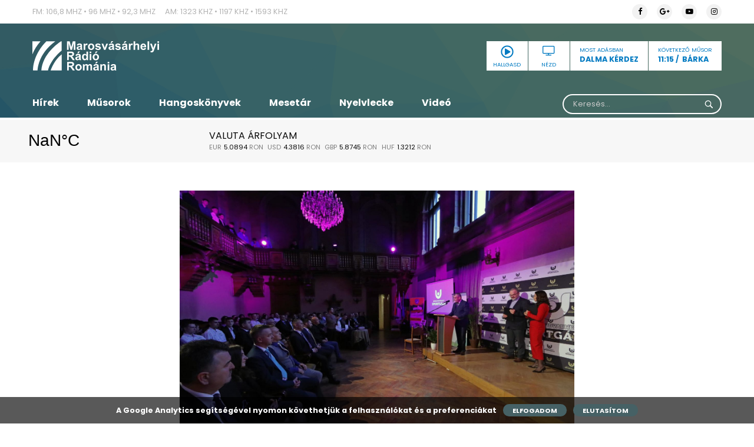

--- FILE ---
content_type: text/html; charset=UTF-8
request_url: https://www.marosvasarhelyiradio.ro/hirek/sportgalat-tartottak-a-hetvegen-szekelyudvarhelyen/
body_size: 62500
content:
<!DOCTYPE html>
<html lang="hu" prefix="og: http://ogp.me/ns# fb: http://ogp.me/ns/fb#" class="no-js">

<head>
    <meta charset="UTF-8">
    <meta http-equiv="x-ua-compatible" content="ie=edge">
    <meta name="viewport" content="width=device-width, initial-scale=1.0">
    <link rel="profile" href="https://gmpg.org/xfn/11">
        <meta name='robots' content='index, follow, max-image-preview:large, max-snippet:-1, max-video-preview:-1' />

	<!-- This site is optimized with the Yoast SEO plugin v26.7 - https://yoast.com/wordpress/plugins/seo/ -->
	<link rel="canonical" href="https://www.marosvasarhelyiradio.ro/hirek/sportgalat-tartottak-a-hetvegen-szekelyudvarhelyen/" />
	<meta property="og:locale" content="hu_HU" />
	<meta property="og:type" content="article" />
	<meta property="og:title" content="Sportgálát tartottak a hétvégén Székelyudvarhelyen - Marosvasarhelyi Radio" />
	<meta property="og:description" content="Több éves kihagyás után rendezték meg a székelyudvarhelyi sportolók díjazását szombaton a Városháza Szent István-termében. Összesen 40 díjat osztottak ki 15 kategóriában, elismerve az egyéni- és csoportos sportsikereket, az edzői munkát, illetve a sport terén megvalósuló életművet is. A díjazásnál a tavalyi eredményeket vette figyelembe a Sportgálát megszervező Városi Sportklub. Az év női sportolója Fazakas [&hellip;]" />
	<meta property="og:url" content="https://www.marosvasarhelyiradio.ro/hirek/sportgalat-tartottak-a-hetvegen-szekelyudvarhelyen/" />
	<meta property="og:site_name" content="Marosvasarhelyi Radio" />
	<meta property="og:image" content="https://www.marosvasarhelyiradio.ro/wp-content/uploads/2023/02/332854842_743039547161960_954508555783719103_n.jpg" />
	<meta property="og:image:width" content="2048" />
	<meta property="og:image:height" content="1364" />
	<meta property="og:image:type" content="image/jpeg" />
	<meta name="twitter:card" content="summary_large_image" />
	<meta name="twitter:label1" content="Becsült olvasási idő" />
	<meta name="twitter:data1" content="1 perc" />
	<script type="application/ld+json" class="yoast-schema-graph">{"@context":"https://schema.org","@graph":[{"@type":"WebPage","@id":"https://www.marosvasarhelyiradio.ro/hirek/sportgalat-tartottak-a-hetvegen-szekelyudvarhelyen/","url":"https://www.marosvasarhelyiradio.ro/hirek/sportgalat-tartottak-a-hetvegen-szekelyudvarhelyen/","name":"Sportgálát tartottak a hétvégén Székelyudvarhelyen - Marosvasarhelyi Radio","isPartOf":{"@id":"https://www.marosvasarhelyiradio.ro/#website"},"primaryImageOfPage":{"@id":"https://www.marosvasarhelyiradio.ro/hirek/sportgalat-tartottak-a-hetvegen-szekelyudvarhelyen/#primaryimage"},"image":{"@id":"https://www.marosvasarhelyiradio.ro/hirek/sportgalat-tartottak-a-hetvegen-szekelyudvarhelyen/#primaryimage"},"thumbnailUrl":"https://www.marosvasarhelyiradio.ro/wp-content/uploads/2023/02/332854842_743039547161960_954508555783719103_n.jpg","datePublished":"2023-02-27T09:07:24+00:00","breadcrumb":{"@id":"https://www.marosvasarhelyiradio.ro/hirek/sportgalat-tartottak-a-hetvegen-szekelyudvarhelyen/#breadcrumb"},"inLanguage":"hu","potentialAction":[{"@type":"ReadAction","target":["https://www.marosvasarhelyiradio.ro/hirek/sportgalat-tartottak-a-hetvegen-szekelyudvarhelyen/"]}]},{"@type":"ImageObject","inLanguage":"hu","@id":"https://www.marosvasarhelyiradio.ro/hirek/sportgalat-tartottak-a-hetvegen-szekelyudvarhelyen/#primaryimage","url":"https://www.marosvasarhelyiradio.ro/wp-content/uploads/2023/02/332854842_743039547161960_954508555783719103_n.jpg","contentUrl":"https://www.marosvasarhelyiradio.ro/wp-content/uploads/2023/02/332854842_743039547161960_954508555783719103_n.jpg","width":2048,"height":1364},{"@type":"BreadcrumbList","@id":"https://www.marosvasarhelyiradio.ro/hirek/sportgalat-tartottak-a-hetvegen-szekelyudvarhelyen/#breadcrumb","itemListElement":[{"@type":"ListItem","position":1,"name":"Home","item":"https://www.marosvasarhelyiradio.ro/"},{"@type":"ListItem","position":2,"name":"Hírek","item":"https://www.marosvasarhelyiradio.ro/hirek/"},{"@type":"ListItem","position":3,"name":"Sportgálát tartottak a hétvégén Székelyudvarhelyen"}]},{"@type":"WebSite","@id":"https://www.marosvasarhelyiradio.ro/#website","url":"https://www.marosvasarhelyiradio.ro/","name":"Marosvasarhelyi Radio","description":"Marosvasarhelyi Radio","potentialAction":[{"@type":"SearchAction","target":{"@type":"EntryPoint","urlTemplate":"https://www.marosvasarhelyiradio.ro/?s={search_term_string}"},"query-input":{"@type":"PropertyValueSpecification","valueRequired":true,"valueName":"search_term_string"}}],"inLanguage":"hu"}]}</script>
	<!-- / Yoast SEO plugin. -->


<link rel='dns-prefetch' href='//www.googletagmanager.com' />
<link rel="alternate" title="oEmbed (JSON)" type="application/json+oembed" href="https://www.marosvasarhelyiradio.ro/wp-json/oembed/1.0/embed?url=https%3A%2F%2Fwww.marosvasarhelyiradio.ro%2Fhirek%2Fsportgalat-tartottak-a-hetvegen-szekelyudvarhelyen%2F" />
<link rel="alternate" title="oEmbed (XML)" type="text/xml+oembed" href="https://www.marosvasarhelyiradio.ro/wp-json/oembed/1.0/embed?url=https%3A%2F%2Fwww.marosvasarhelyiradio.ro%2Fhirek%2Fsportgalat-tartottak-a-hetvegen-szekelyudvarhelyen%2F&#038;format=xml" />
<style id='wp-img-auto-sizes-contain-inline-css' type='text/css'>
img:is([sizes=auto i],[sizes^="auto," i]){contain-intrinsic-size:3000px 1500px}
/*# sourceURL=wp-img-auto-sizes-contain-inline-css */
</style>
<link rel='stylesheet' id='scap.flashblock-css' href='https://www.marosvasarhelyiradio.ro/wp-content/plugins/compact-wp-audio-player/css/flashblock.css?ver=6.9' type='text/css' media='all' />
<link rel='stylesheet' id='scap.player-css' href='https://www.marosvasarhelyiradio.ro/wp-content/plugins/compact-wp-audio-player/css/player.css?ver=6.9' type='text/css' media='all' />
<style id='wp-emoji-styles-inline-css' type='text/css'>

	img.wp-smiley, img.emoji {
		display: inline !important;
		border: none !important;
		box-shadow: none !important;
		height: 1em !important;
		width: 1em !important;
		margin: 0 0.07em !important;
		vertical-align: -0.1em !important;
		background: none !important;
		padding: 0 !important;
	}
/*# sourceURL=wp-emoji-styles-inline-css */
</style>
<style id='wp-block-library-inline-css' type='text/css'>
:root{--wp-block-synced-color:#7a00df;--wp-block-synced-color--rgb:122,0,223;--wp-bound-block-color:var(--wp-block-synced-color);--wp-editor-canvas-background:#ddd;--wp-admin-theme-color:#007cba;--wp-admin-theme-color--rgb:0,124,186;--wp-admin-theme-color-darker-10:#006ba1;--wp-admin-theme-color-darker-10--rgb:0,107,160.5;--wp-admin-theme-color-darker-20:#005a87;--wp-admin-theme-color-darker-20--rgb:0,90,135;--wp-admin-border-width-focus:2px}@media (min-resolution:192dpi){:root{--wp-admin-border-width-focus:1.5px}}.wp-element-button{cursor:pointer}:root .has-very-light-gray-background-color{background-color:#eee}:root .has-very-dark-gray-background-color{background-color:#313131}:root .has-very-light-gray-color{color:#eee}:root .has-very-dark-gray-color{color:#313131}:root .has-vivid-green-cyan-to-vivid-cyan-blue-gradient-background{background:linear-gradient(135deg,#00d084,#0693e3)}:root .has-purple-crush-gradient-background{background:linear-gradient(135deg,#34e2e4,#4721fb 50%,#ab1dfe)}:root .has-hazy-dawn-gradient-background{background:linear-gradient(135deg,#faaca8,#dad0ec)}:root .has-subdued-olive-gradient-background{background:linear-gradient(135deg,#fafae1,#67a671)}:root .has-atomic-cream-gradient-background{background:linear-gradient(135deg,#fdd79a,#004a59)}:root .has-nightshade-gradient-background{background:linear-gradient(135deg,#330968,#31cdcf)}:root .has-midnight-gradient-background{background:linear-gradient(135deg,#020381,#2874fc)}:root{--wp--preset--font-size--normal:16px;--wp--preset--font-size--huge:42px}.has-regular-font-size{font-size:1em}.has-larger-font-size{font-size:2.625em}.has-normal-font-size{font-size:var(--wp--preset--font-size--normal)}.has-huge-font-size{font-size:var(--wp--preset--font-size--huge)}.has-text-align-center{text-align:center}.has-text-align-left{text-align:left}.has-text-align-right{text-align:right}.has-fit-text{white-space:nowrap!important}#end-resizable-editor-section{display:none}.aligncenter{clear:both}.items-justified-left{justify-content:flex-start}.items-justified-center{justify-content:center}.items-justified-right{justify-content:flex-end}.items-justified-space-between{justify-content:space-between}.screen-reader-text{border:0;clip-path:inset(50%);height:1px;margin:-1px;overflow:hidden;padding:0;position:absolute;width:1px;word-wrap:normal!important}.screen-reader-text:focus{background-color:#ddd;clip-path:none;color:#444;display:block;font-size:1em;height:auto;left:5px;line-height:normal;padding:15px 23px 14px;text-decoration:none;top:5px;width:auto;z-index:100000}html :where(.has-border-color){border-style:solid}html :where([style*=border-top-color]){border-top-style:solid}html :where([style*=border-right-color]){border-right-style:solid}html :where([style*=border-bottom-color]){border-bottom-style:solid}html :where([style*=border-left-color]){border-left-style:solid}html :where([style*=border-width]){border-style:solid}html :where([style*=border-top-width]){border-top-style:solid}html :where([style*=border-right-width]){border-right-style:solid}html :where([style*=border-bottom-width]){border-bottom-style:solid}html :where([style*=border-left-width]){border-left-style:solid}html :where(img[class*=wp-image-]){height:auto;max-width:100%}:where(figure){margin:0 0 1em}html :where(.is-position-sticky){--wp-admin--admin-bar--position-offset:var(--wp-admin--admin-bar--height,0px)}@media screen and (max-width:600px){html :where(.is-position-sticky){--wp-admin--admin-bar--position-offset:0px}}

/*# sourceURL=wp-block-library-inline-css */
</style><style id='global-styles-inline-css' type='text/css'>
:root{--wp--preset--aspect-ratio--square: 1;--wp--preset--aspect-ratio--4-3: 4/3;--wp--preset--aspect-ratio--3-4: 3/4;--wp--preset--aspect-ratio--3-2: 3/2;--wp--preset--aspect-ratio--2-3: 2/3;--wp--preset--aspect-ratio--16-9: 16/9;--wp--preset--aspect-ratio--9-16: 9/16;--wp--preset--color--black: #000000;--wp--preset--color--cyan-bluish-gray: #abb8c3;--wp--preset--color--white: #ffffff;--wp--preset--color--pale-pink: #f78da7;--wp--preset--color--vivid-red: #cf2e2e;--wp--preset--color--luminous-vivid-orange: #ff6900;--wp--preset--color--luminous-vivid-amber: #fcb900;--wp--preset--color--light-green-cyan: #7bdcb5;--wp--preset--color--vivid-green-cyan: #00d084;--wp--preset--color--pale-cyan-blue: #8ed1fc;--wp--preset--color--vivid-cyan-blue: #0693e3;--wp--preset--color--vivid-purple: #9b51e0;--wp--preset--gradient--vivid-cyan-blue-to-vivid-purple: linear-gradient(135deg,rgb(6,147,227) 0%,rgb(155,81,224) 100%);--wp--preset--gradient--light-green-cyan-to-vivid-green-cyan: linear-gradient(135deg,rgb(122,220,180) 0%,rgb(0,208,130) 100%);--wp--preset--gradient--luminous-vivid-amber-to-luminous-vivid-orange: linear-gradient(135deg,rgb(252,185,0) 0%,rgb(255,105,0) 100%);--wp--preset--gradient--luminous-vivid-orange-to-vivid-red: linear-gradient(135deg,rgb(255,105,0) 0%,rgb(207,46,46) 100%);--wp--preset--gradient--very-light-gray-to-cyan-bluish-gray: linear-gradient(135deg,rgb(238,238,238) 0%,rgb(169,184,195) 100%);--wp--preset--gradient--cool-to-warm-spectrum: linear-gradient(135deg,rgb(74,234,220) 0%,rgb(151,120,209) 20%,rgb(207,42,186) 40%,rgb(238,44,130) 60%,rgb(251,105,98) 80%,rgb(254,248,76) 100%);--wp--preset--gradient--blush-light-purple: linear-gradient(135deg,rgb(255,206,236) 0%,rgb(152,150,240) 100%);--wp--preset--gradient--blush-bordeaux: linear-gradient(135deg,rgb(254,205,165) 0%,rgb(254,45,45) 50%,rgb(107,0,62) 100%);--wp--preset--gradient--luminous-dusk: linear-gradient(135deg,rgb(255,203,112) 0%,rgb(199,81,192) 50%,rgb(65,88,208) 100%);--wp--preset--gradient--pale-ocean: linear-gradient(135deg,rgb(255,245,203) 0%,rgb(182,227,212) 50%,rgb(51,167,181) 100%);--wp--preset--gradient--electric-grass: linear-gradient(135deg,rgb(202,248,128) 0%,rgb(113,206,126) 100%);--wp--preset--gradient--midnight: linear-gradient(135deg,rgb(2,3,129) 0%,rgb(40,116,252) 100%);--wp--preset--font-size--small: 13px;--wp--preset--font-size--medium: 20px;--wp--preset--font-size--large: 36px;--wp--preset--font-size--x-large: 42px;--wp--preset--spacing--20: 0.44rem;--wp--preset--spacing--30: 0.67rem;--wp--preset--spacing--40: 1rem;--wp--preset--spacing--50: 1.5rem;--wp--preset--spacing--60: 2.25rem;--wp--preset--spacing--70: 3.38rem;--wp--preset--spacing--80: 5.06rem;--wp--preset--shadow--natural: 6px 6px 9px rgba(0, 0, 0, 0.2);--wp--preset--shadow--deep: 12px 12px 50px rgba(0, 0, 0, 0.4);--wp--preset--shadow--sharp: 6px 6px 0px rgba(0, 0, 0, 0.2);--wp--preset--shadow--outlined: 6px 6px 0px -3px rgb(255, 255, 255), 6px 6px rgb(0, 0, 0);--wp--preset--shadow--crisp: 6px 6px 0px rgb(0, 0, 0);}:where(.is-layout-flex){gap: 0.5em;}:where(.is-layout-grid){gap: 0.5em;}body .is-layout-flex{display: flex;}.is-layout-flex{flex-wrap: wrap;align-items: center;}.is-layout-flex > :is(*, div){margin: 0;}body .is-layout-grid{display: grid;}.is-layout-grid > :is(*, div){margin: 0;}:where(.wp-block-columns.is-layout-flex){gap: 2em;}:where(.wp-block-columns.is-layout-grid){gap: 2em;}:where(.wp-block-post-template.is-layout-flex){gap: 1.25em;}:where(.wp-block-post-template.is-layout-grid){gap: 1.25em;}.has-black-color{color: var(--wp--preset--color--black) !important;}.has-cyan-bluish-gray-color{color: var(--wp--preset--color--cyan-bluish-gray) !important;}.has-white-color{color: var(--wp--preset--color--white) !important;}.has-pale-pink-color{color: var(--wp--preset--color--pale-pink) !important;}.has-vivid-red-color{color: var(--wp--preset--color--vivid-red) !important;}.has-luminous-vivid-orange-color{color: var(--wp--preset--color--luminous-vivid-orange) !important;}.has-luminous-vivid-amber-color{color: var(--wp--preset--color--luminous-vivid-amber) !important;}.has-light-green-cyan-color{color: var(--wp--preset--color--light-green-cyan) !important;}.has-vivid-green-cyan-color{color: var(--wp--preset--color--vivid-green-cyan) !important;}.has-pale-cyan-blue-color{color: var(--wp--preset--color--pale-cyan-blue) !important;}.has-vivid-cyan-blue-color{color: var(--wp--preset--color--vivid-cyan-blue) !important;}.has-vivid-purple-color{color: var(--wp--preset--color--vivid-purple) !important;}.has-black-background-color{background-color: var(--wp--preset--color--black) !important;}.has-cyan-bluish-gray-background-color{background-color: var(--wp--preset--color--cyan-bluish-gray) !important;}.has-white-background-color{background-color: var(--wp--preset--color--white) !important;}.has-pale-pink-background-color{background-color: var(--wp--preset--color--pale-pink) !important;}.has-vivid-red-background-color{background-color: var(--wp--preset--color--vivid-red) !important;}.has-luminous-vivid-orange-background-color{background-color: var(--wp--preset--color--luminous-vivid-orange) !important;}.has-luminous-vivid-amber-background-color{background-color: var(--wp--preset--color--luminous-vivid-amber) !important;}.has-light-green-cyan-background-color{background-color: var(--wp--preset--color--light-green-cyan) !important;}.has-vivid-green-cyan-background-color{background-color: var(--wp--preset--color--vivid-green-cyan) !important;}.has-pale-cyan-blue-background-color{background-color: var(--wp--preset--color--pale-cyan-blue) !important;}.has-vivid-cyan-blue-background-color{background-color: var(--wp--preset--color--vivid-cyan-blue) !important;}.has-vivid-purple-background-color{background-color: var(--wp--preset--color--vivid-purple) !important;}.has-black-border-color{border-color: var(--wp--preset--color--black) !important;}.has-cyan-bluish-gray-border-color{border-color: var(--wp--preset--color--cyan-bluish-gray) !important;}.has-white-border-color{border-color: var(--wp--preset--color--white) !important;}.has-pale-pink-border-color{border-color: var(--wp--preset--color--pale-pink) !important;}.has-vivid-red-border-color{border-color: var(--wp--preset--color--vivid-red) !important;}.has-luminous-vivid-orange-border-color{border-color: var(--wp--preset--color--luminous-vivid-orange) !important;}.has-luminous-vivid-amber-border-color{border-color: var(--wp--preset--color--luminous-vivid-amber) !important;}.has-light-green-cyan-border-color{border-color: var(--wp--preset--color--light-green-cyan) !important;}.has-vivid-green-cyan-border-color{border-color: var(--wp--preset--color--vivid-green-cyan) !important;}.has-pale-cyan-blue-border-color{border-color: var(--wp--preset--color--pale-cyan-blue) !important;}.has-vivid-cyan-blue-border-color{border-color: var(--wp--preset--color--vivid-cyan-blue) !important;}.has-vivid-purple-border-color{border-color: var(--wp--preset--color--vivid-purple) !important;}.has-vivid-cyan-blue-to-vivid-purple-gradient-background{background: var(--wp--preset--gradient--vivid-cyan-blue-to-vivid-purple) !important;}.has-light-green-cyan-to-vivid-green-cyan-gradient-background{background: var(--wp--preset--gradient--light-green-cyan-to-vivid-green-cyan) !important;}.has-luminous-vivid-amber-to-luminous-vivid-orange-gradient-background{background: var(--wp--preset--gradient--luminous-vivid-amber-to-luminous-vivid-orange) !important;}.has-luminous-vivid-orange-to-vivid-red-gradient-background{background: var(--wp--preset--gradient--luminous-vivid-orange-to-vivid-red) !important;}.has-very-light-gray-to-cyan-bluish-gray-gradient-background{background: var(--wp--preset--gradient--very-light-gray-to-cyan-bluish-gray) !important;}.has-cool-to-warm-spectrum-gradient-background{background: var(--wp--preset--gradient--cool-to-warm-spectrum) !important;}.has-blush-light-purple-gradient-background{background: var(--wp--preset--gradient--blush-light-purple) !important;}.has-blush-bordeaux-gradient-background{background: var(--wp--preset--gradient--blush-bordeaux) !important;}.has-luminous-dusk-gradient-background{background: var(--wp--preset--gradient--luminous-dusk) !important;}.has-pale-ocean-gradient-background{background: var(--wp--preset--gradient--pale-ocean) !important;}.has-electric-grass-gradient-background{background: var(--wp--preset--gradient--electric-grass) !important;}.has-midnight-gradient-background{background: var(--wp--preset--gradient--midnight) !important;}.has-small-font-size{font-size: var(--wp--preset--font-size--small) !important;}.has-medium-font-size{font-size: var(--wp--preset--font-size--medium) !important;}.has-large-font-size{font-size: var(--wp--preset--font-size--large) !important;}.has-x-large-font-size{font-size: var(--wp--preset--font-size--x-large) !important;}
/*# sourceURL=global-styles-inline-css */
</style>

<style id='classic-theme-styles-inline-css' type='text/css'>
/*! This file is auto-generated */
.wp-block-button__link{color:#fff;background-color:#32373c;border-radius:9999px;box-shadow:none;text-decoration:none;padding:calc(.667em + 2px) calc(1.333em + 2px);font-size:1.125em}.wp-block-file__button{background:#32373c;color:#fff;text-decoration:none}
/*# sourceURL=/wp-includes/css/classic-themes.min.css */
</style>
<link rel='stylesheet' id='contact-form-7-css' href='https://www.marosvasarhelyiradio.ro/wp-content/plugins/contact-form-7/includes/css/styles.css?ver=6.1.4' type='text/css' media='all' />
<link rel='stylesheet' id='audioigniter-css' href='https://www.marosvasarhelyiradio.ro/wp-content/plugins/audioigniter/player/build/style.css?ver=2.0.2' type='text/css' media='all' />
<link rel='stylesheet' id='custom-style-css' href='https://www.marosvasarhelyiradio.ro/wp-content/themes/marosvasarhelyiradio/css/app.css?v=1.3&#038;ver=6.9' type='text/css' media='all' />
<script type="text/javascript" src="https://www.marosvasarhelyiradio.ro/wp-content/plugins/compact-wp-audio-player/js/soundmanager2-nodebug-jsmin.js?ver=6.9" id="scap.soundmanager2-js"></script>
<script type="text/javascript" src="https://www.marosvasarhelyiradio.ro/wp-includes/js/jquery/jquery.min.js?ver=3.7.1" id="jquery-core-js"></script>
<script type="text/javascript" src="https://www.marosvasarhelyiradio.ro/wp-includes/js/jquery/jquery-migrate.min.js?ver=3.4.1" id="jquery-migrate-js"></script>
<script type="text/javascript" id="ajax-script-js-extra">
/* <![CDATA[ */
var audio_tracker = {"ajax_url":"https://www.marosvasarhelyiradio.ro/wp-admin/admin-ajax.php"};
//# sourceURL=ajax-script-js-extra
/* ]]> */
</script>
<script type="text/javascript" src="https://www.marosvasarhelyiradio.ro/wp-content/themes/marosvasarhelyiradio/js/audio-tracker.js?ver=6.9" id="ajax-script-js"></script>

<!-- Google tag (gtag.js) snippet added by Site Kit -->
<!-- Google Analytics snippet added by Site Kit -->
<script type="text/javascript" src="https://www.googletagmanager.com/gtag/js?id=GT-WVXDLP7W" id="google_gtagjs-js" async></script>
<script type="text/javascript" id="google_gtagjs-js-after">
/* <![CDATA[ */
window.dataLayer = window.dataLayer || [];function gtag(){dataLayer.push(arguments);}
gtag("set","linker",{"domains":["www.marosvasarhelyiradio.ro"]});
gtag("js", new Date());
gtag("set", "developer_id.dZTNiMT", true);
gtag("config", "GT-WVXDLP7W");
//# sourceURL=google_gtagjs-js-after
/* ]]> */
</script>
<link rel="https://api.w.org/" href="https://www.marosvasarhelyiradio.ro/wp-json/" /><link rel="EditURI" type="application/rsd+xml" title="RSD" href="https://www.marosvasarhelyiradio.ro/xmlrpc.php?rsd" />
<meta name="generator" content="WordPress 6.9" />
<link rel='shortlink' href='https://www.marosvasarhelyiradio.ro/?p=559907' />
<meta name="generator" content="Site Kit by Google 1.170.0" /><link rel="icon" href="https://www.marosvasarhelyiradio.ro/wp-content/uploads/2020/09/cropped-Screenshot-from-2020-09-23-14-21-28-32x32.png" sizes="32x32" />
<link rel="icon" href="https://www.marosvasarhelyiradio.ro/wp-content/uploads/2020/09/cropped-Screenshot-from-2020-09-23-14-21-28-192x192.png" sizes="192x192" />
<link rel="apple-touch-icon" href="https://www.marosvasarhelyiradio.ro/wp-content/uploads/2020/09/cropped-Screenshot-from-2020-09-23-14-21-28-180x180.png" />
<meta name="msapplication-TileImage" content="https://www.marosvasarhelyiradio.ro/wp-content/uploads/2020/09/cropped-Screenshot-from-2020-09-23-14-21-28-270x270.png" />

<!-- START - Open Graph and Twitter Card Tags 3.3.7 -->
 <!-- Facebook Open Graph -->
  <meta property="og:site_name" content="Marosvasarhelyi Radio"/>
  <meta property="og:title" content="Sportgálát tartottak a hétvégén Székelyudvarhelyen"/>
  <meta property="og:url" content="https://www.marosvasarhelyiradio.ro/hirek/sportgalat-tartottak-a-hetvegen-szekelyudvarhelyen/"/>
  <meta property="og:type" content="article"/>
  <meta property="og:description" content="Több éves kihagyás után rendezték meg a székelyudvarhelyi sportolók díjazását szombaton a Városháza Szent István-termében. Összesen 40 díjat osztottak ki 15 kategóriában, elismerve az egyéni- és csoportos sportsikereket, az edzői munkát, illetve a sport terén megvalósuló életművet is.
A díjazásnál"/>
  <meta property="og:image" content="https://www.marosvasarhelyiradio.ro/wp-content/uploads/2023/02/332854842_743039547161960_954508555783719103_n.jpg"/>
  <meta property="og:image:url" content="https://www.marosvasarhelyiradio.ro/wp-content/uploads/2023/02/332854842_743039547161960_954508555783719103_n.jpg"/>
  <meta property="og:image:secure_url" content="https://www.marosvasarhelyiradio.ro/wp-content/uploads/2023/02/332854842_743039547161960_954508555783719103_n.jpg"/>
  <meta property="og:image:width" content="2048"/>
  <meta property="og:image:height" content="1364"/>
 <!-- Google+ / Schema.org -->
 <!-- Twitter Cards -->
  <meta name="twitter:title" content="Sportgálát tartottak a hétvégén Székelyudvarhelyen"/>
  <meta name="twitter:url" content="https://www.marosvasarhelyiradio.ro/hirek/sportgalat-tartottak-a-hetvegen-szekelyudvarhelyen/"/>
  <meta name="twitter:description" content="Több éves kihagyás után rendezték meg a székelyudvarhelyi sportolók díjazását szombaton a Városháza Szent István-termében. Összesen 40 díjat osztottak ki 15 kategóriában, elismerve az egyéni- és csoportos sportsikereket, az edzői munkát, illetve a sport terén megvalósuló életművet is.
A díjazásnál"/>
  <meta name="twitter:image" content="https://www.marosvasarhelyiradio.ro/wp-content/uploads/2023/02/332854842_743039547161960_954508555783719103_n.jpg"/>
  <meta name="twitter:card" content="summary_large_image"/>
 <!-- SEO -->
  <link rel="canonical" href="https://www.marosvasarhelyiradio.ro/hirek/sportgalat-tartottak-a-hetvegen-szekelyudvarhelyen/"/>
  <meta name="description" content="Több éves kihagyás után rendezték meg a székelyudvarhelyi sportolók díjazását szombaton a Városháza Szent István-termében. Összesen 40 díjat osztottak ki 15 kategóriában, elismerve az egyéni- és csoportos sportsikereket, az edzői munkát, illetve a sport terén megvalósuló életművet is.
A díjazásnál"/>
 <!-- Misc. tags -->
 <!-- is_singular -->
<!-- END - Open Graph and Twitter Card Tags 3.3.7 -->
	
</head>

<body class="wp-singular hirek-template-default single single-hirek postid-559907 single-format-standard wp-theme-marosvasarhelyiradio" data-magellan>
    <div class="off-canvas-wrapper">

        <div class="off-canvas position-right" id="offCanvasRight" data-off-canvas data-transition="push">
            <div class="main-menu"><ul id="menu-main-menu" class=""><li id="menu-item-257500" class="menu-item menu-item-type-post_type menu-item-object-page menu-item-257500"><a href="https://www.marosvasarhelyiradio.ro/hirek/">Hírek</a></li>
<li id="menu-item-257509" class="menu-item menu-item-type-post_type menu-item-object-page menu-item-257509"><a href="https://www.marosvasarhelyiradio.ro/musorok/">Műsorok</a></li>
<li id="menu-item-257583" class="menu-item menu-item-type-post_type menu-item-object-page menu-item-257583"><a href="https://www.marosvasarhelyiradio.ro/hangoskonyvek/">Hangoskönyvek</a></li>
<li id="menu-item-724047" class="menu-item menu-item-type-post_type menu-item-object-page menu-item-724047"><a href="https://www.marosvasarhelyiradio.ro/esti-mese/">Mesetár</a></li>
<li id="menu-item-793267" class="menu-item menu-item-type-taxonomy menu-item-object-category menu-item-793267"><a href="https://www.marosvasarhelyiradio.ro/category/nyelvlecke/">Nyelvlecke</a></li>
<li id="menu-item-257551" class="menu-item menu-item-type-taxonomy menu-item-object-category menu-item-257551"><a href="https://www.marosvasarhelyiradio.ro/category/video/">Videó</a></li>
</ul></div>            <form role="search" method="GET" id="searchform" class="searchform" action=" https://www.marosvasarhelyiradio.ro/kereses">
    <div>
        <label class="screen-reader-text" for="kulcs"></label>
        <input type="hidden" name="kategoria" id="kategoria" value="osszes"/>
        <input autocomplete="off" placeholder="Keresés..." type="text" name="kulcs" id="kulcs" />
        <input type="submit" id="searchsubmit" value="  " />
    </div>
    <div class="search_error"><p>Kérem adjon meg legkevesebb 4 karaktert!</p></div>
</form>
        </div>

        <div class="off-canvas-content" data-off-canvas-content>

            <header>
                <div class="top-info">
                    <div class="grid-container">
                        <div class="grid-x grid-padding-x">
                            <div class="small-12 medium-9 cell">
                                <div class="textwidget custom-html-widget"><ul>
<li>FM: 106,8 Mhz &bull; 96 Mhz &bull; 92,3 Mhz </li>
<li>AM: 1323 Khz &bull; 1197 Khz &bull; 1593 Khz</li>
</ul></div>                            </div><!-- end small-12 medium-6 cell -->
                            <div class="small-12 medium-3 cell">
                                <h5>My Social Profile</h5><ul class="social"><li><a target="_blank" href="https://www.facebook.com/marosvasarhelyi.radio/"><i class="fa fa-facebook"></i></a></li><li><a target="_blank" href="google"><i class="fa fa-google-plus"></i></a></li><li><a target="_blank" href="https://www.youtube.com/channel/UCmzbfhjGaA0XCNUPsWi0EXQ/videos"><i class="fa fa-youtube-play"></i></a></li><li><a target="_blank" href="https://www.instagram.com/marosvasarhelyiradio/"><i class="fa fa-instagram"></i></a></li></ul>                            </div><!-- end small-12 medium-3 cell -->
                        </div><!-- end grid-x grid-padding-x -->
                    </div><!-- end grid-container -->
                </div><!-- end top-info -->
                <div class="grid-container">
                    <div class="grid-x grid-padding-x">
                        <div class="small-12 medium-4 cell">
                                                            <a class="logo" href='https://www.marosvasarhelyiradio.ro/'
                                    title='Marosvasarhelyi Radio' rel='home'><img
                                        src='https://www.marosvasarhelyiradio.ro/wp-content/uploads/2019/02/radio-logo-white.svg'
                                        alt='Marosvasarhelyi Radio'></a>
                                                        <a data-toggle="offCanvasRight" class="hamburger-button">
                                <div id="nav-icon4">
                                    <span></span>
                                    <span></span>
                                    <span></span>
                                </div>
                            </a>
                        </div><!-- end small-12 medium-6 cell -->
                                                <div class="small-12 medium-8 cell">
                            <a href="https://www.marosvasarhelyiradio.ro/musorok_kategoria/vallasi-musor/" class="next-show">
                                <h5>Következő műsor</h5>
                                <p><span>11:15</span> BÁRKA</p>
                            </a>
                            <div class="header-btns">
                                <a href="javascript:;" class="live-audio">
                                    <input type="button" class="myButton_play" id="live-audio">
                                    <span>Hallgasd</span>
                                </a><!-- end live-audio -->
                                <a href="javascript:;" id="live-video"><i
                                        class="fa fa-television"></i><span>Nézd</span></a>
                                <div>
                                    <h5>Most Adásban</h5>
                                    <p>DALMA KÉRDEZ</p>
                                </div>
                            </div>
                        </div><!-- end small-12 medium-6 cell -->
                    </div><!-- end grid-x grid-padding-x -->
                </div><!-- end grid-container -->
                <nav>
                    <div class="grid-container">
                        <div class="grid-x grid-padding-x">
                            <div class="small-12 medium-9 cell">
                                <div class="main-menu"><ul id="menu-main-menu-1" class=""><li class="menu-item menu-item-type-post_type menu-item-object-page menu-item-257500"><a href="https://www.marosvasarhelyiradio.ro/hirek/">Hírek</a></li>
<li class="menu-item menu-item-type-post_type menu-item-object-page menu-item-257509"><a href="https://www.marosvasarhelyiradio.ro/musorok/">Műsorok</a></li>
<li class="menu-item menu-item-type-post_type menu-item-object-page menu-item-257583"><a href="https://www.marosvasarhelyiradio.ro/hangoskonyvek/">Hangoskönyvek</a></li>
<li class="menu-item menu-item-type-post_type menu-item-object-page menu-item-724047"><a href="https://www.marosvasarhelyiradio.ro/esti-mese/">Mesetár</a></li>
<li class="menu-item menu-item-type-taxonomy menu-item-object-category menu-item-793267"><a href="https://www.marosvasarhelyiradio.ro/category/nyelvlecke/">Nyelvlecke</a></li>
<li class="menu-item menu-item-type-taxonomy menu-item-object-category menu-item-257551"><a href="https://www.marosvasarhelyiradio.ro/category/video/">Videó</a></li>
</ul></div>                            </div><!-- end small-12 medium-9 cell -->
                            <div class="small-12 medium-3 cell">
                                <form role="search" method="GET" id="searchform" class="searchform" action=" https://www.marosvasarhelyiradio.ro/kereses">
    <div>
        <label class="screen-reader-text" for="kulcs"></label>
        <input type="hidden" name="kategoria" id="kategoria" value="osszes"/>
        <input autocomplete="off" placeholder="Keresés..." type="text" name="kulcs" id="kulcs" />
        <input type="submit" id="searchsubmit" value="  " />
    </div>
    <div class="search_error"><p>Kérem adjon meg legkevesebb 4 karaktert!</p></div>
</form>
                            </div><!-- end small-12 medium-3 cell -->
                        </div><!-- end grid-x grid-padding-x -->
                    </div><!-- end grid-container -->
                </nav>
            </header>

            <section class="infos">
                <div class="grid-container">
                    <div class="grid-x grid-padding-x">
                        <div class="small-12 medium-3 cell">
                            <a class="weatherwidget-io" href="https://forecast7.com/hu/46d5424d55/targu-mures/"
                                data-mode="Current" data-theme="pure" data-basecolor="">Marosvásárhely, Romania</a>
                            <script>
                                ! function (d, s, id) {
                                    var js, fjs = d.getElementsByTagName(s)[0];
                                    if (!d.getElementById(id)) {
                                        js = d.createElement(s);
                                        js.id = id;
                                        js.src = 'https://weatherwidget.io/js/widget.min.js';
                                        fjs.parentNode.insertBefore(js, fjs);
                                    }
                                }(document, 'script', 'weatherwidget-io-js');
                            </script>
                                                    </div><!-- end small-12 medium-2 cell -->
                        <div class="small-12 medium-9 cell">
                                                            <ul class="exchange">
                                    <li>
                                        <h3>Valuta árfolyam</h3>
                                    </li>
                                    <li><span>EUR</span>5.0894 <span>RON</span></li>
                                    <li><span>USD</span>4.3816 <span>RON</span></li>
                                    <li><span>GBP</span>5.8745 <span>RON</span></li>
                                    <li><span>HUF</span>1.3212 <span>RON</span></li>
                                </ul><!-- end exchange -->
                                                        </div><!-- end small-12 medium-10 cell -->
                    </div><!-- end grid-x grid-padding-x -->
                </div><!-- end grid-container -->
            </section><!-- end infos -->
            <div class="custom-cookie-bar">
                <p>A Google Analytics segítségével nyomon követhetjük a felhasználókat és a preferenciákat</p>
                <a class="cb-enable" href="javascript:;">Elfogadom</a>
                <a class="cb-disable" href="javascript:;">Elutasítom</a>
            </div>            <section class="mt mb">
            <div class="grid-container">
                <div class="grid-x grid-padding-x align-center">
                    <div class="small-12 medium-7 cell">
                        <article>
                                                            <div class="featured-image">
                                    <img width="2048" height="1364" src="https://www.marosvasarhelyiradio.ro/wp-content/uploads/2023/02/332854842_743039547161960_954508555783719103_n.jpg" class="attachment-full size-full wp-post-image" alt="" decoding="async" fetchpriority="high" srcset="https://www.marosvasarhelyiradio.ro/wp-content/uploads/2023/02/332854842_743039547161960_954508555783719103_n.jpg 2048w, https://www.marosvasarhelyiradio.ro/wp-content/uploads/2023/02/332854842_743039547161960_954508555783719103_n-300x200.jpg 300w, https://www.marosvasarhelyiradio.ro/wp-content/uploads/2023/02/332854842_743039547161960_954508555783719103_n-1024x682.jpg 1024w, https://www.marosvasarhelyiradio.ro/wp-content/uploads/2023/02/332854842_743039547161960_954508555783719103_n-768x512.jpg 768w, https://www.marosvasarhelyiradio.ro/wp-content/uploads/2023/02/332854842_743039547161960_954508555783719103_n-1536x1023.jpg 1536w" sizes="(max-width: 2048px) 100vw, 2048px" />                                </div><!-- end  featured-image -->
                                <div class="description">
                                                                    </div>
                                                        <h3>Sportgálát tartottak a hétvégén Székelyudvarhelyen</h3>
                            <div class="content">
                            <p style="text-align: justify;"><strong>Több éves kihagyás után rendezték meg a székelyudvarhelyi sportolók díjazását szombaton a Városháza Szent István-termében. Összesen 40 díjat osztottak ki 15 kategóriában, elismerve az egyéni- és csoportos sportsikereket, az edzői munkát, illetve a sport terén megvalósuló életművet is.</strong></p>
<p style="text-align: justify;">A díjazásnál a tavalyi eredményeket vette figyelembe a Sportgálát megszervező Városi Sportklub. Az év női sportolója Fazakas Bíborka terepfutó lett, míg az év férfi sportolójának járó elismerést Györgydeák Apor teqball-os világbajnok vehette át.</p>
<p><img decoding="async" class="aligncenter size-large wp-image-559927" src="https://www.marosvasarhelyiradio.ro/wp-content/uploads/2023/02/332580093_1613344655757208_8338464735900442801_n-1024x682.jpg" alt="" width="1024" height="682" srcset="https://www.marosvasarhelyiradio.ro/wp-content/uploads/2023/02/332580093_1613344655757208_8338464735900442801_n-1024x682.jpg 1024w, https://www.marosvasarhelyiradio.ro/wp-content/uploads/2023/02/332580093_1613344655757208_8338464735900442801_n-300x200.jpg 300w, https://www.marosvasarhelyiradio.ro/wp-content/uploads/2023/02/332580093_1613344655757208_8338464735900442801_n-768x512.jpg 768w, https://www.marosvasarhelyiradio.ro/wp-content/uploads/2023/02/332580093_1613344655757208_8338464735900442801_n-1536x1023.jpg 1536w, https://www.marosvasarhelyiradio.ro/wp-content/uploads/2023/02/332580093_1613344655757208_8338464735900442801_n.jpg 2048w" sizes="(max-width: 1024px) 100vw, 1024px" /></p>
<p style="text-align: justify;">Az év csapata a székelyudvarhelyi asztalitenisz csapat lett, az év edzőjének pedig Jakab Zoltánt, a székelyudvarhelyi teremlabdarúgók vezetőjét választották. A díjazottak kiválasztásánál a lakosság véleményét is figyelembe vették, akik február 12-ig küldhették be javaslataikat a polgármesteri hivatalhoz.</p>
<p>Marosvásárhelyi Rádió/Asztalos Ágnes</p>
                            </div>
                            <hr>
                            <div class="social-box"><div class="social-btn"><a class="col-1 sbtn s-twitter" href="https://twitter.com/intent/tweet?text=Sportgálát%20tartottak%20a%20hétvégén%20Székelyudvarhelyen&amp;url=https%3A%2F%2Fwww.marosvasarhelyiradio.ro%2Fhirek%2Fsportgalat-tartottak-a-hetvegen-szekelyudvarhelyen%2F&amp;via=wpvkp" target="_blank" rel="nofollow"><i class="fa fa-twitter"></i></a><a class="col-1 sbtn s-facebook" href="https://www.facebook.com/sharer/sharer.php?u=https%3A%2F%2Fwww.marosvasarhelyiradio.ro%2Fhirek%2Fsportgalat-tartottak-a-hetvegen-szekelyudvarhelyen%2F" target="_blank" rel="nofollow"><i class="fa fa-facebook"></i></a><a class="col-2 sbtn s-googleplus" href="https://plus.google.com/share?url=Sportgálát%20tartottak%20a%20hétvégén%20Székelyudvarhelyen" target="_blank" rel="nofollow"><i class="fa fa-google-plus"></i></a><a class="col-2 sbtn s-pinterest" href="https://pinterest.com/pin/create/button/?url=https%3A%2F%2Fwww.marosvasarhelyiradio.ro%2Fhirek%2Fsportgalat-tartottak-a-hetvegen-szekelyudvarhelyen%2F&amp;media=h&amp;description=Sportgálát%20tartottak%20a%20hétvégén%20Székelyudvarhelyen" data-pin-custom="true" target="_blank" rel="nofollow"><i class="fa fa-pinterest"></i></a><a class="col-2 sbtn s-linkedin" href="https://www.linkedin.com/shareArticle?mini=true&url=https%3A%2F%2Fwww.marosvasarhelyiradio.ro%2Fhirek%2Fsportgalat-tartottak-a-hetvegen-szekelyudvarhelyen%2F&amp;title=Sportgálát%20tartottak%20a%20hétvégén%20Székelyudvarhelyen" target="_blank" rel="nofollow"><i class="fa fa-linkedin"></i></a></div></div>                            <span class="meta-category">február 27, 2023</span>
                        </article>
                    </div><!-- end small-12 cell -->
                                                            </div><!-- end grid-x grid-padding-x -->
                                    </div><!-- end grid-container -->

        </section>
    
<section class="pt pb dark on-top-footer related">
    <div class="grid-container">
        <div class="grid-x grid-padding-x align-center">
                            <div class="small-12 medium-4 cell">
                    <article>
                        <div class="featured-image listing-size">
                            <a href="https://www.marosvasarhelyiradio.ro/hirek/magyarkent-olimpiara-szeretne-kijutni/"><img width="370" height="190" src="https://www.marosvasarhelyiradio.ro/wp-content/uploads/2026/01/FEHER-SZIDONIA_01-370x190.jpg" class="attachment-projects-thumbnails size-projects-thumbnails wp-post-image" alt="" decoding="async" loading="lazy" /></a>
                        </div><!-- end  featured-image -->
                        <ul class="meta-list">
                                                            <li>
                                    <a href="https://www.marosvasarhelyiradio.ro/hirek/?kategoria=sport">Sport</a>
                                </li>
                                                        <li><span>január 16, 2026</span></li>
                        </ul><!-- end  meta-list -->
                        <h3><a href="https://www.marosvasarhelyiradio.ro/hirek/magyarkent-olimpiara-szeretne-kijutni/">Magyarként olimpiára szeretne kijutni</a></h3>
                                                    <p>Ritmikus sportgimnasztikával kezdte sportolói pályafutását, de csakhamar rájött, hogy neki valami más kell. Fehér Szidónia így gondolt egy merészet és&hellip;</p>
                                                <br>
                    </article>
                </div><!-- end small-12 medium-4 cell -->
                            <div class="small-12 medium-4 cell">
                    <article>
                        <div class="featured-image listing-size">
                            <a href="https://www.marosvasarhelyiradio.ro/hirek/atadtak-a-petofi-sandor-altalanos-iskola-uj-tornatermet-csikszeredaban/"><img width="370" height="190" src="https://www.marosvasarhelyiradio.ro/wp-content/uploads/2026/01/616427457_1465041672294642_5710681813157595364_n-370x190.jpg" class="attachment-projects-thumbnails size-projects-thumbnails wp-post-image" alt="" decoding="async" loading="lazy" /></a>
                        </div><!-- end  featured-image -->
                        <ul class="meta-list">
                                                            <li>
                                    <a href="https://www.marosvasarhelyiradio.ro/hirek/?kategoria=erdely">Erdély</a>
                                </li>
                                                        <li><span>január 16, 2026</span></li>
                        </ul><!-- end  meta-list -->
                        <h3><a href="https://www.marosvasarhelyiradio.ro/hirek/atadtak-a-petofi-sandor-altalanos-iskola-uj-tornatermet-csikszeredaban/">Átadták a Petőfi Sándor Általános Iskola új tornatermét Csíkszeredában</a></h3>
                                                    <p>Ünnepélyes keretek között adták át Csíkszeredában a Petőfi Sándor Általános Iskola új tornatermét, amely több mint tizenöt éve megfogalmazott igény&hellip;</p>
                                                <br>
                    </article>
                </div><!-- end small-12 medium-4 cell -->
                            <div class="small-12 medium-4 cell">
                    <article>
                        <div class="featured-image listing-size">
                            <a href="https://www.marosvasarhelyiradio.ro/hirek/evertekelot-tartott-soos-zoltan/"><img width="370" height="190" src="https://www.marosvasarhelyiradio.ro/wp-content/uploads/2026/01/0b828a65-f876-42fc-9324-ac2f07725b57-370x190.jpg" class="attachment-projects-thumbnails size-projects-thumbnails wp-post-image" alt="" decoding="async" loading="lazy" /></a>
                        </div><!-- end  featured-image -->
                        <ul class="meta-list">
                                                            <li>
                                    <a href="https://www.marosvasarhelyiradio.ro/hirek/?kategoria=erdely">Erdély</a>
                                </li>
                                                        <li><span>január 15, 2026</span></li>
                        </ul><!-- end  meta-list -->
                        <h3><a href="https://www.marosvasarhelyiradio.ro/hirek/evertekelot-tartott-soos-zoltan/">Évértékelőt tartott Soós Zoltán</a></h3>
                                                    <p>Ma, a marosvásárhelyi polgármesteri hivatalban tartott sajtótájékoztató keretében Soós Zoltán polgármester bemutatta a 2025-ös év mérlegét – egy olyan évet,&hellip;</p>
                                                <br>
                    </article>
                </div><!-- end small-12 medium-4 cell -->
                    </div><!-- end  grid-x grid-padding-x -->
    </div><!-- end  grid-container -->
</section><!-- end  pt pb -->


<footer>
  <div class="grid-container">
    <div class="grid-x grid-padding-x">
      <div class="small-12 medium-3 cell">
        <h5>Oldalak</h5><div class="menu-footer_widget_1-container"><ul id="menu-footer_widget_1" class="menu"><li id="menu-item-269564" class="menu-item menu-item-type-post_type menu-item-object-page menu-item-269564"><a href="https://www.marosvasarhelyiradio.ro/frekvenciak/">Frekvenciák</a></li>
<li id="menu-item-257487" class="menu-item menu-item-type-post_type menu-item-object-page menu-item-257487"><a href="https://www.marosvasarhelyiradio.ro/reklam/">Reklám</a></li>
<li id="menu-item-257488" class="menu-item menu-item-type-post_type menu-item-object-page menu-item-257488"><a href="https://www.marosvasarhelyiradio.ro/hirek/">Hírek</a></li>
<li id="menu-item-257489" class="menu-item menu-item-type-post_type menu-item-object-page menu-item-257489"><a href="https://www.marosvasarhelyiradio.ro/impresszum/">Impresszum</a></li>
<li id="menu-item-257490" class="menu-item menu-item-type-post_type menu-item-object-page menu-item-257490"><a href="https://www.marosvasarhelyiradio.ro/elerhetosegek/">Elérhetőségek</a></li>
<li id="menu-item-257491" class="menu-item menu-item-type-post_type menu-item-object-page menu-item-257491"><a href="https://www.marosvasarhelyiradio.ro/kozerdeku-informaciok/">Hozzászólás szabályzat</a></li>
</ul></div>      </div><!-- end small-12 medium-3 cell -->
      <div class="small-12 medium-3 cell">
        <h5>Oldalak</h5><div class="menu-footer_widget_2-container"><ul id="menu-footer_widget_2" class="menu"><li id="menu-item-257497" class="menu-item menu-item-type-post_type menu-item-object-page menu-item-257497"><a href="https://www.marosvasarhelyiradio.ro/kiadvanyok/">Partnereink</a></li>
<li id="menu-item-257496" class="menu-item menu-item-type-post_type menu-item-object-page menu-item-257496"><a href="https://www.marosvasarhelyiradio.ro/sajtougynokseg/">Sajtóügynökség</a></li>
<li id="menu-item-257495" class="menu-item menu-item-type-post_type menu-item-object-page menu-item-257495"><a href="https://www.marosvasarhelyiradio.ro/musorracs-2/">Műsorrács</a></li>
<li id="menu-item-257494" class="menu-item menu-item-type-post_type menu-item-object-page menu-item-257494"><a href="https://www.marosvasarhelyiradio.ro/kozintezmenyek/">Közintézmények</a></li>
<li id="menu-item-257493" class="menu-item menu-item-type-post_type menu-item-object-page menu-item-257493"><a href="https://www.marosvasarhelyiradio.ro/radio/">Rádió</a></li>
<li id="menu-item-257492" class="menu-item menu-item-type-post_type menu-item-object-page menu-item-257492"><a href="https://www.marosvasarhelyiradio.ro/regionalis-halozat/">Regionális Hálózat</a></li>
</ul></div>      </div><!-- end small-12 medium-3 cell -->
      <div class="small-12 medium-3 cell">
        <h5>Oldalak</h5><div class="menu-footer_widget_3-container"><ul id="menu-footer_widget_3" class="menu"><li id="menu-item-257499" class="menu-item menu-item-type-post_type menu-item-object-page menu-item-257499"><a href="https://www.marosvasarhelyiradio.ro/adatvedelmi-nyilatkozat/">Játékszabályzat</a></li>
<li id="menu-item-257498" class="menu-item menu-item-type-post_type menu-item-object-page menu-item-257498"><a href="https://www.marosvasarhelyiradio.ro/alt-szerzodesi-feltetelek/">Zenés üzenetek</a></li>
</ul></div>      </div><!-- end small-12 medium-3 cell -->
      <div class="small-12 medium-3 cell">
        <h5>My Social Profile</h5><ul class="social"><li><a target="_blank" href="https://www.facebook.com/marosvasarhelyi.radio/"><i class="fa fa-facebook"></i></a></li><li><a target="_blank" href="google"><i class="fa fa-google-plus"></i></a></li><li><a target="_blank" href="https://www.youtube.com/channel/UCmzbfhjGaA0XCNUPsWi0EXQ/videos"><i class="fa fa-youtube-play"></i></a></li><li><a target="_blank" href="https://www.instagram.com/marosvasarhelyiradio/"><i class="fa fa-instagram"></i></a></li></ul>      </div><!-- end small-12 medium-3 cell text-right -->
    </div><!-- end grid-x grid-padding-x -->
    <br /><br /><br />
    <div class="grid-x grid-padding-x">
      <div class="small-12 medium-6 cell">
                      <a class="logo" href='https://www.marosvasarhelyiradio.ro/' title='Marosvasarhelyi Radio' rel='home'><img src='https://www.marosvasarhelyiradio.ro/wp-content/uploads/2019/02/radio-logo-white.svg' alt='Marosvasarhelyi Radio'></a>
                  </div><!-- end small-12 medium-6 cell -->
      <div class="small-12 medium-6 cell">
        <p>&copy; 2026 Marosvasarhelyi Radio. Created by <a href="https://www.lynxsolutions.eu" target="_blank"><img src="https://www.lynxsolutions.eu/images/lynxsolutions.svg" alt=""></a></p>
      </div><!-- end small-12 medium-6 cell -->
    </div><!-- end grid-x grid-padding-x -->
  </div><!-- end grid-container -->
</footer>

<script type="speculationrules">
{"prefetch":[{"source":"document","where":{"and":[{"href_matches":"/*"},{"not":{"href_matches":["/wp-*.php","/wp-admin/*","/wp-content/uploads/*","/wp-content/*","/wp-content/plugins/*","/wp-content/themes/marosvasarhelyiradio/*","/*\\?(.+)"]}},{"not":{"selector_matches":"a[rel~=\"nofollow\"]"}},{"not":{"selector_matches":".no-prefetch, .no-prefetch a"}}]},"eagerness":"conservative"}]}
</script>

<!-- WP Audio player plugin v1.9.15 - https://www.tipsandtricks-hq.com/wordpress-audio-music-player-plugin-4556/ -->
    <script type="text/javascript">
        soundManager.useFlashBlock = true; // optional - if used, required flashblock.css
        soundManager.url = 'https://www.marosvasarhelyiradio.ro/wp-content/plugins/compact-wp-audio-player/swf/soundmanager2.swf';
        function play_mp3(flg, ids, mp3url, volume, loops)
        {
            //Check the file URL parameter value
            var pieces = mp3url.split("|");
            if (pieces.length > 1) {//We have got an .ogg file too
                mp3file = pieces[0];
                oggfile = pieces[1];
                //set the file URL to be an array with the mp3 and ogg file
                mp3url = new Array(mp3file, oggfile);
            }

            soundManager.createSound({
                id: 'btnplay_' + ids,
                volume: volume,
                url: mp3url
            });

            if (flg == 'play') {
                    soundManager.play('btnplay_' + ids, {
                    onfinish: function() {
                        if (loops == 'true') {
                            loopSound('btnplay_' + ids);
                        }
                        else {
                            document.getElementById('btnplay_' + ids).style.display = 'inline';
                            document.getElementById('btnstop_' + ids).style.display = 'none';
                        }
                    }
                });
            }
            else if (flg == 'stop') {
    //soundManager.stop('btnplay_'+ids);
                soundManager.pause('btnplay_' + ids);
            }
        }
        function show_hide(flag, ids)
        {
            if (flag == 'play') {
                document.getElementById('btnplay_' + ids).style.display = 'none';
                document.getElementById('btnstop_' + ids).style.display = 'inline';
            }
            else if (flag == 'stop') {
                document.getElementById('btnplay_' + ids).style.display = 'inline';
                document.getElementById('btnstop_' + ids).style.display = 'none';
            }
        }
        function loopSound(soundID)
        {
            window.setTimeout(function() {
                soundManager.play(soundID, {onfinish: function() {
                        loopSound(soundID);
                    }});
            }, 1);
        }
        function stop_all_tracks()
        {
            soundManager.stopAll();
            var inputs = document.getElementsByTagName("input");
            for (var i = 0; i < inputs.length; i++) {
                if (inputs[i].id.indexOf("btnplay_") == 0) {
                    inputs[i].style.display = 'inline';//Toggle the play button
                }
                if (inputs[i].id.indexOf("btnstop_") == 0) {
                    inputs[i].style.display = 'none';//Hide the stop button
                }
            }
        }
    </script>
    <script>
    jQuery(function($){
	    $(".grid").masonry({
        itemSelector: ".grid-item",
        columnWidth: ".grid-sizer",
        percentPosition: true
      });
     });</script><script type="text/javascript" src="https://www.marosvasarhelyiradio.ro/wp-includes/js/dist/hooks.min.js?ver=dd5603f07f9220ed27f1" id="wp-hooks-js"></script>
<script type="text/javascript" src="https://www.marosvasarhelyiradio.ro/wp-includes/js/dist/i18n.min.js?ver=c26c3dc7bed366793375" id="wp-i18n-js"></script>
<script type="text/javascript" id="wp-i18n-js-after">
/* <![CDATA[ */
wp.i18n.setLocaleData( { 'text direction\u0004ltr': [ 'ltr' ] } );
//# sourceURL=wp-i18n-js-after
/* ]]> */
</script>
<script type="text/javascript" src="https://www.marosvasarhelyiradio.ro/wp-content/plugins/contact-form-7/includes/swv/js/index.js?ver=6.1.4" id="swv-js"></script>
<script type="text/javascript" id="contact-form-7-js-translations">
/* <![CDATA[ */
( function( domain, translations ) {
	var localeData = translations.locale_data[ domain ] || translations.locale_data.messages;
	localeData[""].domain = domain;
	wp.i18n.setLocaleData( localeData, domain );
} )( "contact-form-7", {"translation-revision-date":"2025-06-30 16:09:30+0000","generator":"GlotPress\/4.0.1","domain":"messages","locale_data":{"messages":{"":{"domain":"messages","plural-forms":"nplurals=2; plural=n != 1;","lang":"hu"},"This contact form is placed in the wrong place.":["Ez a kapcsolatfelv\u00e9teli \u0171rlap rossz helyre ker\u00fclt."],"Error:":["Hiba:"]}},"comment":{"reference":"includes\/js\/index.js"}} );
//# sourceURL=contact-form-7-js-translations
/* ]]> */
</script>
<script type="text/javascript" id="contact-form-7-js-before">
/* <![CDATA[ */
var wpcf7 = {
    "api": {
        "root": "https:\/\/www.marosvasarhelyiradio.ro\/wp-json\/",
        "namespace": "contact-form-7\/v1"
    }
};
//# sourceURL=contact-form-7-js-before
/* ]]> */
</script>
<script type="text/javascript" src="https://www.marosvasarhelyiradio.ro/wp-content/plugins/contact-form-7/includes/js/index.js?ver=6.1.4" id="contact-form-7-js"></script>
<script type="text/javascript" id="audioigniter-js-extra">
/* <![CDATA[ */
var aiStrings = {"play_title":"Play %s","pause_title":"Pause %s","previous":"Previous track","next":"Next track","toggle_list_repeat":"Toggle track listing repeat","toggle_track_repeat":"Toggle track repeat","toggle_list_visible":"Toggle track listing visibility","buy_track":"Buy this track","download_track":"Download this track","volume_up":"Volume Up","volume_down":"Volume Down","open_track_lyrics":"Open track lyrics","set_playback_rate":"Set playback rate","skip_forward":"Skip forward","skip_backward":"Skip backward","shuffle":"Shuffle"};
var aiStats = {"enabled":"","apiUrl":"https://www.marosvasarhelyiradio.ro/wp-json/audioigniter/v1"};
//# sourceURL=audioigniter-js-extra
/* ]]> */
</script>
<script type="text/javascript" src="https://www.marosvasarhelyiradio.ro/wp-content/plugins/audioigniter/player/build/app.js?ver=2.0.2" id="audioigniter-js"></script>
<script type="text/javascript" src="https://www.marosvasarhelyiradio.ro/wp-includes/js/imagesloaded.min.js?ver=5.0.0" id="imagesloaded-js"></script>
<script type="text/javascript" src="https://www.marosvasarhelyiradio.ro/wp-includes/js/masonry.min.js?ver=4.2.2" id="masonry-js"></script>
<script type="text/javascript" src="https://www.marosvasarhelyiradio.ro/wp-content/themes/marosvasarhelyiradio/js/app.js?ver=1.0.0" id="app-js-js"></script>
<script type="text/javascript" src="https://www.marosvasarhelyiradio.ro/wp-content/themes/marosvasarhelyiradio/js/google-analytic.js?ver=1.0.0" id="google-analytic-js"></script>
<script type="text/javascript" src="https://www.marosvasarhelyiradio.ro/wp-content/themes/marosvasarhelyiradio/js/gallery.js?ver=1.0.0" id="gallery-js"></script>
<script type="text/javascript" src="https://www.marosvasarhelyiradio.ro/wp-content/themes/marosvasarhelyiradio/js/lightbox.js?ver=1.0.0" id="lightbox-js"></script>
<script type="text/javascript" src="https://www.marosvasarhelyiradio.ro/wp-content/themes/marosvasarhelyiradio/js/search-form.js?ver=1.0.0" id="search-form-js"></script>
<script id="wp-emoji-settings" type="application/json">
{"baseUrl":"https://s.w.org/images/core/emoji/17.0.2/72x72/","ext":".png","svgUrl":"https://s.w.org/images/core/emoji/17.0.2/svg/","svgExt":".svg","source":{"concatemoji":"https://www.marosvasarhelyiradio.ro/wp-includes/js/wp-emoji-release.min.js?ver=6.9"}}
</script>
<script type="module">
/* <![CDATA[ */
/*! This file is auto-generated */
const a=JSON.parse(document.getElementById("wp-emoji-settings").textContent),o=(window._wpemojiSettings=a,"wpEmojiSettingsSupports"),s=["flag","emoji"];function i(e){try{var t={supportTests:e,timestamp:(new Date).valueOf()};sessionStorage.setItem(o,JSON.stringify(t))}catch(e){}}function c(e,t,n){e.clearRect(0,0,e.canvas.width,e.canvas.height),e.fillText(t,0,0);t=new Uint32Array(e.getImageData(0,0,e.canvas.width,e.canvas.height).data);e.clearRect(0,0,e.canvas.width,e.canvas.height),e.fillText(n,0,0);const a=new Uint32Array(e.getImageData(0,0,e.canvas.width,e.canvas.height).data);return t.every((e,t)=>e===a[t])}function p(e,t){e.clearRect(0,0,e.canvas.width,e.canvas.height),e.fillText(t,0,0);var n=e.getImageData(16,16,1,1);for(let e=0;e<n.data.length;e++)if(0!==n.data[e])return!1;return!0}function u(e,t,n,a){switch(t){case"flag":return n(e,"\ud83c\udff3\ufe0f\u200d\u26a7\ufe0f","\ud83c\udff3\ufe0f\u200b\u26a7\ufe0f")?!1:!n(e,"\ud83c\udde8\ud83c\uddf6","\ud83c\udde8\u200b\ud83c\uddf6")&&!n(e,"\ud83c\udff4\udb40\udc67\udb40\udc62\udb40\udc65\udb40\udc6e\udb40\udc67\udb40\udc7f","\ud83c\udff4\u200b\udb40\udc67\u200b\udb40\udc62\u200b\udb40\udc65\u200b\udb40\udc6e\u200b\udb40\udc67\u200b\udb40\udc7f");case"emoji":return!a(e,"\ud83e\u1fac8")}return!1}function f(e,t,n,a){let r;const o=(r="undefined"!=typeof WorkerGlobalScope&&self instanceof WorkerGlobalScope?new OffscreenCanvas(300,150):document.createElement("canvas")).getContext("2d",{willReadFrequently:!0}),s=(o.textBaseline="top",o.font="600 32px Arial",{});return e.forEach(e=>{s[e]=t(o,e,n,a)}),s}function r(e){var t=document.createElement("script");t.src=e,t.defer=!0,document.head.appendChild(t)}a.supports={everything:!0,everythingExceptFlag:!0},new Promise(t=>{let n=function(){try{var e=JSON.parse(sessionStorage.getItem(o));if("object"==typeof e&&"number"==typeof e.timestamp&&(new Date).valueOf()<e.timestamp+604800&&"object"==typeof e.supportTests)return e.supportTests}catch(e){}return null}();if(!n){if("undefined"!=typeof Worker&&"undefined"!=typeof OffscreenCanvas&&"undefined"!=typeof URL&&URL.createObjectURL&&"undefined"!=typeof Blob)try{var e="postMessage("+f.toString()+"("+[JSON.stringify(s),u.toString(),c.toString(),p.toString()].join(",")+"));",a=new Blob([e],{type:"text/javascript"});const r=new Worker(URL.createObjectURL(a),{name:"wpTestEmojiSupports"});return void(r.onmessage=e=>{i(n=e.data),r.terminate(),t(n)})}catch(e){}i(n=f(s,u,c,p))}t(n)}).then(e=>{for(const n in e)a.supports[n]=e[n],a.supports.everything=a.supports.everything&&a.supports[n],"flag"!==n&&(a.supports.everythingExceptFlag=a.supports.everythingExceptFlag&&a.supports[n]);var t;a.supports.everythingExceptFlag=a.supports.everythingExceptFlag&&!a.supports.flag,a.supports.everything||((t=a.source||{}).concatemoji?r(t.concatemoji):t.wpemoji&&t.twemoji&&(r(t.twemoji),r(t.wpemoji)))});
//# sourceURL=https://www.marosvasarhelyiradio.ro/wp-includes/js/wp-emoji-loader.min.js
/* ]]> */
</script>

  </div><!--end off-canvas-content-->
</div><!--end off-canvas-wrapper-->

</body>
</html>
